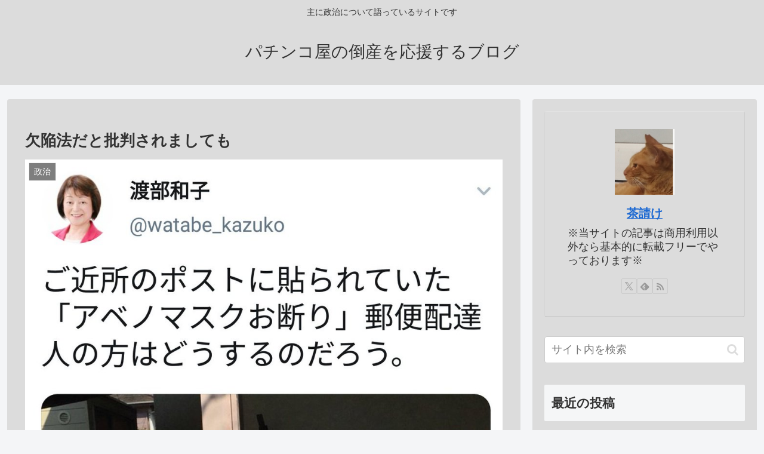

--- FILE ---
content_type: text/html; charset=utf-8
request_url: https://www.google.com/recaptcha/api2/aframe
body_size: 268
content:
<!DOCTYPE HTML><html><head><meta http-equiv="content-type" content="text/html; charset=UTF-8"></head><body><script nonce="W7eGQC5ZcbprORJGabKLww">/** Anti-fraud and anti-abuse applications only. See google.com/recaptcha */ try{var clients={'sodar':'https://pagead2.googlesyndication.com/pagead/sodar?'};window.addEventListener("message",function(a){try{if(a.source===window.parent){var b=JSON.parse(a.data);var c=clients[b['id']];if(c){var d=document.createElement('img');d.src=c+b['params']+'&rc='+(localStorage.getItem("rc::a")?sessionStorage.getItem("rc::b"):"");window.document.body.appendChild(d);sessionStorage.setItem("rc::e",parseInt(sessionStorage.getItem("rc::e")||0)+1);localStorage.setItem("rc::h",'1768585983036');}}}catch(b){}});window.parent.postMessage("_grecaptcha_ready", "*");}catch(b){}</script></body></html>